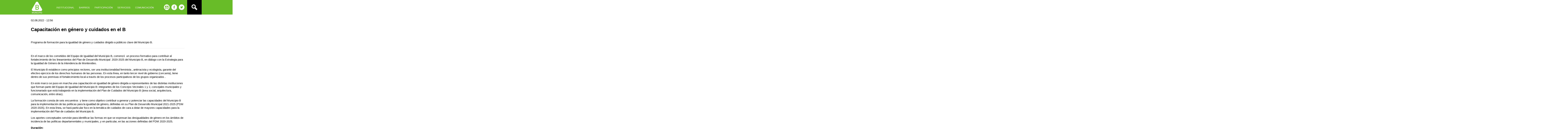

--- FILE ---
content_type: text/html; charset=utf-8
request_url: https://municipiob.montevideo.gub.uy/capacitaci%C3%B3n-en-g%C3%A9nero-y-cuidados-en-el-b
body_size: 37262
content:
<!DOCTYPE html>
<html  lang="es" dir="ltr" prefix="content: http://purl.org/rss/1.0/modules/content/ dc: http://purl.org/dc/terms/ foaf: http://xmlns.com/foaf/0.1/ og: http://ogp.me/ns# rdfs: http://www.w3.org/2000/01/rdf-schema# sioc: http://rdfs.org/sioc/ns# sioct: http://rdfs.org/sioc/types# skos: http://www.w3.org/2004/02/skos/core# xsd: http://www.w3.org/2001/XMLSchema#">
<head>
  <meta charset="utf-8" />
<meta name="Generator" content="Drupal 7 (http://drupal.org)" />
<link rel="canonical" href="/capacitaci%C3%B3n-en-g%C3%A9nero-y-cuidados-en-el-b" />
<link rel="shortlink" href="/node/7056" />
<link rel="shortcut icon" href="https://municipiob.montevideo.gub.uy/sites/municipiob/files/favicon_municipio_b.png" type="image/png" />
  <title>Capacitación en género y cuidados en el B | Municipio B</title>

      <meta name="MobileOptimized" content="width">
    <meta name="HandheldFriendly" content="true">
    <meta name="viewport" content="width=device-width">
  
  <style>
@import url("https://municipiob.montevideo.gub.uy/sites/all/modules/simplenews/simplenews.css?rwki5w");
@import url("https://municipiob.montevideo.gub.uy/modules/aggregator/aggregator.css?rwki5w");
@import url("https://municipiob.montevideo.gub.uy/profiles/agov/modules/contrib/date/date_api/date.css?rwki5w");
@import url("https://municipiob.montevideo.gub.uy/profiles/agov/modules/contrib/date/date_popup/themes/datepicker.1.7.css?rwki5w");
@import url("https://municipiob.montevideo.gub.uy/modules/field/theme/field.css?rwki5w");
@import url("https://municipiob.montevideo.gub.uy/modules/search/search.css?rwki5w");
@import url("https://municipiob.montevideo.gub.uy/profiles/agov/modules/contrib/toc_filter/toc_filter.css?rwki5w");
@import url("https://municipiob.montevideo.gub.uy/modules/user/user.css?rwki5w");
@import url("https://municipiob.montevideo.gub.uy/profiles/agov/modules/contrib/video_filter/video_filter.css?rwki5w");
@import url("https://municipiob.montevideo.gub.uy/profiles/agov/modules/contrib/views/css/views.css?rwki5w");
</style>
<style>
@import url("https://municipiob.montevideo.gub.uy/profiles/agov/modules/contrib/ctools/css/ctools.css?rwki5w");
@import url("https://municipiob.montevideo.gub.uy/profiles/agov/modules/contrib/panels/css/panels.css?rwki5w");
@import url("https://municipiob.montevideo.gub.uy/sites/all/modules/contrib/addtoany/addtoany.css?rwki5w");
@import url("https://municipiob.montevideo.gub.uy/profiles/agov/libraries/superfish/css/superfish.css?rwki5w");
@import url("https://municipiob.montevideo.gub.uy/profiles/agov/libraries/superfish/css/superfish-navbar.css?rwki5w");
@import url("https://municipiob.montevideo.gub.uy/profiles/agov/libraries/superfish/style/spring.css?rwki5w");
</style>
<style>
@import url("https://municipiob.montevideo.gub.uy/sites/all/themes/municipios/css/styles.css?rwki5w");
@import url("https://municipiob.montevideo.gub.uy/sites/all/themes/municipios/css/styles-2.css?rwki5w");
</style>
  <script src="//ajax.googleapis.com/ajax/libs/jquery/1.10.2/jquery.min.js"></script>
<script>window.jQuery || document.write("<script src='/sites/all/modules/jquery_update/replace/jquery/1.10/jquery.min.js'>\x3C/script>")</script>
<script src="https://municipiob.montevideo.gub.uy/misc/jquery-extend-3.4.0.js?v=1.10.2"></script>
<script src="https://municipiob.montevideo.gub.uy/misc/jquery-html-prefilter-3.5.0-backport.js?v=1.10.2"></script>
<script src="https://municipiob.montevideo.gub.uy/misc/jquery.once.js?v=1.2"></script>
<script src="https://municipiob.montevideo.gub.uy/misc/drupal.js?rwki5w"></script>
<script src="https://municipiob.montevideo.gub.uy/profiles/agov/modules/contrib/ctools/js/jump-menu.js?rwki5w"></script>
<script src="https://municipiob.montevideo.gub.uy/profiles/agov/modules/contrib/toc_filter/toc_filter.js?rwki5w"></script>
<script src="https://municipiob.montevideo.gub.uy/sites/municipiob/files/languages/es_0dnCPYiwZhN2M4_ZO8BIxI8J0cjqYNw1H-QupCoAo5E.js?rwki5w"></script>
<script src="https://municipiob.montevideo.gub.uy/profiles/agov/modules/contrib/google_analytics/googleanalytics.js?rwki5w"></script>
<script src="https://www.googletagmanager.com/gtag/js?id=UA-24256910-1"></script>
<script>window.dataLayer = window.dataLayer || [];function gtag(){dataLayer.push(arguments)};gtag("js", new Date());gtag("set", "developer_id.dMDhkMT", true);gtag("config", "UA-24256910-1", {"groups":"default"});gtag("config", "G-90SES5TZC7", {"groups":"default"});</script>
<script>window.a2a_config=window.a2a_config||{};window.da2a={done:false,html_done:false,script_ready:false,script_load:function(){var a=document.createElement('script'),s=document.getElementsByTagName('script')[0];a.type='text/javascript';a.async=true;a.src='https://static.addtoany.com/menu/page.js';s.parentNode.insertBefore(a,s);da2a.script_load=function(){};},script_onready:function(){da2a.script_ready=true;if(da2a.html_done)da2a.init();},init:function(){for(var i=0,el,target,targets=da2a.targets,length=targets.length;i<length;i++){el=document.getElementById('da2a_'+(i+1));target=targets[i];a2a_config.linkname=target.title;a2a_config.linkurl=target.url;if(el){a2a.init('page',{target:el});el.id='';}da2a.done=true;}da2a.targets=[];}};(function ($){Drupal.behaviors.addToAny = {attach: function (context, settings) {if (context !== document && window.da2a) {if(da2a.script_ready)a2a.init_all();da2a.script_load();}}}})(jQuery);a2a_config.callbacks=a2a_config.callbacks||[];a2a_config.callbacks.push({ready:da2a.script_onready});a2a_config.overlays=a2a_config.overlays||[];a2a_config.templates=a2a_config.templates||{};</script>
<script src="https://municipiob.montevideo.gub.uy/profiles/agov/libraries/superfish/supposition.js?rwki5w"></script>
<script src="https://municipiob.montevideo.gub.uy/profiles/agov/libraries/superfish/superfish.js?rwki5w"></script>
<script src="https://municipiob.montevideo.gub.uy/profiles/agov/libraries/superfish/supersubs.js?rwki5w"></script>
<script src="https://municipiob.montevideo.gub.uy/profiles/agov/modules/contrib/superfish/superfish.js?rwki5w"></script>
<script src="https://municipiob.montevideo.gub.uy/sites/all/themes/municipios/js/script.js?rwki5w"></script>
<script>jQuery.extend(Drupal.settings, {"basePath":"\/","pathPrefix":"","setHasJsCookie":0,"ajaxPageState":{"theme":"municipios","theme_token":"WEkdWoG8IFaf-HsZkobOlAjrwRczG7EdBfAPWh4hqcY","js":{"0":1,"\/\/ajax.googleapis.com\/ajax\/libs\/jquery\/1.10.2\/jquery.min.js":1,"1":1,"misc\/jquery-extend-3.4.0.js":1,"misc\/jquery-html-prefilter-3.5.0-backport.js":1,"misc\/jquery.once.js":1,"misc\/drupal.js":1,"profiles\/agov\/modules\/contrib\/ctools\/js\/jump-menu.js":1,"profiles\/agov\/modules\/contrib\/toc_filter\/toc_filter.js":1,"public:\/\/languages\/es_0dnCPYiwZhN2M4_ZO8BIxI8J0cjqYNw1H-QupCoAo5E.js":1,"profiles\/agov\/modules\/contrib\/google_analytics\/googleanalytics.js":1,"https:\/\/www.googletagmanager.com\/gtag\/js?id=UA-24256910-1":1,"2":1,"3":1,"profiles\/agov\/libraries\/superfish\/supposition.js":1,"profiles\/agov\/libraries\/superfish\/superfish.js":1,"profiles\/agov\/libraries\/superfish\/supersubs.js":1,"profiles\/agov\/modules\/contrib\/superfish\/superfish.js":1,"sites\/all\/themes\/municipios\/js\/script.js":1},"css":{"modules\/system\/system.base.css":1,"modules\/system\/system.menus.css":1,"modules\/system\/system.messages.css":1,"modules\/system\/system.theme.css":1,"sites\/all\/modules\/simplenews\/simplenews.css":1,"modules\/aggregator\/aggregator.css":1,"profiles\/agov\/modules\/contrib\/date\/date_api\/date.css":1,"profiles\/agov\/modules\/contrib\/date\/date_popup\/themes\/datepicker.1.7.css":1,"modules\/field\/theme\/field.css":1,"modules\/node\/node.css":1,"modules\/search\/search.css":1,"profiles\/agov\/modules\/contrib\/toc_filter\/toc_filter.css":1,"modules\/user\/user.css":1,"profiles\/agov\/modules\/contrib\/video_filter\/video_filter.css":1,"profiles\/agov\/modules\/contrib\/views\/css\/views.css":1,"profiles\/agov\/modules\/contrib\/ctools\/css\/ctools.css":1,"profiles\/agov\/modules\/contrib\/panels\/css\/panels.css":1,"sites\/all\/modules\/contrib\/addtoany\/addtoany.css":1,"profiles\/agov\/libraries\/superfish\/css\/superfish.css":1,"profiles\/agov\/libraries\/superfish\/css\/superfish-navbar.css":1,"profiles\/agov\/libraries\/superfish\/style\/spring.css":1,"sites\/all\/themes\/municipios\/system.base.css":1,"sites\/all\/themes\/municipios\/system.menus.css":1,"sites\/all\/themes\/municipios\/system.messages.css":1,"sites\/all\/themes\/municipios\/system.theme.css":1,"sites\/all\/themes\/municipios\/comment.css":1,"sites\/all\/themes\/municipios\/node.css":1,"sites\/all\/themes\/municipios\/css\/styles.css":1,"sites\/all\/themes\/municipios\/css\/styles-2.css":1}},"toc_filter_smooth_scroll_duration":"","currentPath":"node\/7056","currentPathIsAdmin":false,"googleanalytics":{"account":["UA-24256910-1","G-90SES5TZC7"],"trackOutbound":1,"trackMailto":1,"trackDownload":1,"trackDownloadExtensions":"7z|aac|arc|arj|asf|asx|avi|bin|csv|doc(x|m)?|dot(x|m)?|exe|flv|gif|gz|gzip|hqx|jar|jpe?g|js|mp(2|3|4|e?g)|mov(ie)?|msi|msp|pdf|phps|png|ppt(x|m)?|pot(x|m)?|pps(x|m)?|ppam|sld(x|m)?|thmx|qtm?|ra(m|r)?|sea|sit|tar|tgz|torrent|txt|wav|wma|wmv|wpd|xls(x|m|b)?|xlt(x|m)|xlam|xml|z|zip"},"superfish":{"1":{"id":"1","sf":{"pathClass":"active-trail","pathLevels":"0","delay":"0","animation":{"opacity":"show"},"speed":"\u0027fast\u0027","autoArrows":false,"dropShadows":false,"disableHI":false},"plugins":{"supposition":true,"bgiframe":false,"supersubs":{"minWidth":"12","maxWidth":"27","extraWidth":1}}}},"urlIsAjaxTrusted":{"\/capacitaci%C3%B3n-en-g%C3%A9nero-y-cuidados-en-el-b":true}});</script>
      <!--[if lt IE 9]>
    <script src="/profiles/agov/themes/contrib/zen/js/html5shiv.min.js"></script>
    <![endif]-->
  </head>
<body class="html not-front not-logged-in no-sidebars page-node page-node- page-node-7056 node-type-articulo section-capacitación-en-género-y-cuidados-en-el-b" >
      <p class="skip-link__wrapper">
      <a href="#main-menu" class="skip-link visually-hidden visually-hidden--focusable" id="skip-link">Jump to navigation</a>
    </p>
      <!--TODO Re alocate this -->
<!--<div id="fb-root"></div>-->
<!--<script>(function(d, s, id) {-->
<!--    var js, fjs = d.getElementsByTagName(s)[0];-->
<!--    if (d.getElementById(id)) return;-->
<!--    js = d.createElement(s); js.id = id;-->
<!--    js.src = "//connect.facebook.net/es_LA/sdk.js#xfbml=1&version=v2.8&appId=1783557401929913";-->
<!--    fjs.parentNode.insertBefore(js, fjs);-->
<!--  }(document, 'script', 'facebook-jssdk'));</script>-->
<!-- -->
<!--<div class="layout-swap main-wrapper">-->
<div class="main-wrapper">

  <header class="header" role="banner">
    <div class="header__top">
              <a href="/" title="Inicio" rel="home" class="header__logo"><img src="https://municipiob.montevideo.gub.uy/sites/municipiob/files/logo_municipio_b.png" alt="Inicio" class="header__logo-image" /></a>
      
      
<!--      --><!--        <nav class="main-menu" role="navigation">-->
<!--          --><!--        </nav>-->
<!--      --><!--      -->
<!--      --><!--        <nav class="header__secondary-menu" role="navigation">-->
<!--          --><!--        </nav>-->
<!--      -->
        <div class="region region-header-top">
    <div class="block block-superfish contextual-links-region first odd" id="block-superfish-1">

      
  <ul id="superfish-1" class="menu sf-menu sf-main-menu sf-navbar sf-style-spring sf-total-items-5 sf-parent-items-5 sf-single-items-0"><li id="menu-605-1" class="first odd sf-item-1 sf-depth-1 sf-total-children-10 sf-parent-children-1 sf-single-children-9 menuparent"><span title="" class="sf-depth-1 menuparent nolink">Institucional</span><ul><li id="menu-1838-1" class="first odd sf-item-1 sf-depth-2 sf-no-children"><a href="/tu-gobierno/autoridades" title="" class="sf-depth-2">Autoridades</a></li><li id="menu-2298-1" class="middle even sf-item-2 sf-depth-2 sf-no-children"><a href="/cuidados-en-el-b" class="sf-depth-2">Plan de Cuidados</a></li><li id="menu-604-1" class="middle odd sf-item-3 sf-depth-2 sf-no-children"><a href="/tu-gobierno/autoridades/gobierno-municipal" title="" class="sf-depth-2">Funciones y competencias</a></li><li id="menu-2176-1" class="middle even sf-item-4 sf-depth-2 sf-no-children"><a href="/tu-gobierno/los-ccz/ccz-1" title="" class="sf-depth-2">Sede y Centros Comunales Zonales (CCZ)</a></li><li id="menu-2291-1" class="middle odd sf-item-5 sf-depth-2 sf-no-children"><a href="/informes-y-rendici%C3%B3n-de-cuentas" class="sf-depth-2">INFORMES Y RENDICIÓN DE CUENTAS</a></li><li id="menu-2229-1" class="middle even sf-item-6 sf-depth-2 sf-total-children-13 sf-parent-children-0 sf-single-children-13 menuparent"><span title="" class="sf-depth-2 menuparent nolink">Cabildos</span><ul><li id="menu-2101-1" class="first odd sf-item-1 sf-depth-3 sf-no-children"><a href="/node/146" title="" class="sf-depth-3">¿Qué es un Cabildo?</a></li><li id="menu-2316-1" class="middle even sf-item-2 sf-depth-3 sf-no-children"><a href="https://municipiob.montevideo.gub.uy/el-municipio-b-rindi%C3%B3-cuentas" title="" class="sf-depth-3">Cabildo 2024</a></li><li id="menu-2313-1" class="middle odd sf-item-3 sf-depth-3 sf-no-children"><a href="/rendici%C3%B3n-de-cuentas-2023" title="" class="sf-depth-3">CABILDO 2023</a></li><li id="menu-2301-1" class="middle even sf-item-4 sf-depth-3 sf-no-children"><a href="/cabildo-2022" title="" class="sf-depth-3">CABILDO 2022</a></li><li id="menu-2292-1" class="middle odd sf-item-5 sf-depth-3 sf-no-children"><a href="/la-nueva-hoja-de-ruta-del-b" title="" class="sf-depth-3">Cabildo 2021</a></li><li id="menu-2293-1" class="middle even sf-item-6 sf-depth-3 sf-no-children"><a href="/municipio-en-cabildo-2019" title="" class="sf-depth-3">Cabildo 2019</a></li><li id="menu-2232-1" class="middle odd sf-item-7 sf-depth-3 sf-no-children"><a href="/cabildo-abierto-2018-0" title="" class="sf-depth-3">Cabildo 2018</a></li><li id="menu-2231-1" class="middle even sf-item-8 sf-depth-3 sf-no-children"><a href="/comunicacion/noticias/cabildo-abierto-2017" title="" class="sf-depth-3">Cabildo 2017</a></li><li id="menu-2230-1" class="middle odd sf-item-9 sf-depth-3 sf-no-children"><a href="/comunicacion/noticias/sonamos-montevideo-0" title="" class="sf-depth-3">Cabildo 2015</a></li><li id="menu-2105-1" class="middle even sf-item-10 sf-depth-3 sf-no-children"><a href="/node/2425" title="" class="sf-depth-3">Cabildo 2014</a></li><li id="menu-2104-1" class="middle odd sf-item-11 sf-depth-3 sf-no-children"><a href="/tu-gobierno/cabildo-abierto/cabildo-2013" title="" class="sf-depth-3">Cabildo 2013</a></li><li id="menu-2103-1" class="middle even sf-item-12 sf-depth-3 sf-no-children"><a href="/tu-gobierno/cabildo-abierto/cabildo-2012" title="" class="sf-depth-3">Cabildo 2012</a></li><li id="menu-2102-1" class="last odd sf-item-13 sf-depth-3 sf-no-children"><a href="/tu-gobierno/cabildo-abierto/cabildo-2010" title="" class="sf-depth-3">Cabildo 2010</a></li></ul></li><li id="menu-1839-1" class="middle odd sf-item-7 sf-depth-2 sf-no-children"><a href="/tu-gobierno/normativa/reglamentacion" title="" class="sf-depth-2">Normativa</a></li><li id="menu-2187-1" class="middle even sf-item-8 sf-depth-2 sf-no-children"><a href="/tu-gobierno/resoluciones-municipales" title="" class="sf-depth-2">Resoluciones Municipales</a></li><li id="menu-2295-1" class="middle odd sf-item-9 sf-depth-2 sf-no-children"><a href="/actas-concejo-municipal" class="sf-depth-2">ACTAS CONCEJO MUNICIPAL</a></li><li id="menu-2308-1" class="last even sf-item-10 sf-depth-2 sf-no-children"><a href="/transparencia" class="sf-depth-2">Transparencia</a></li></ul></li><li id="menu-2089-1" class="middle even sf-item-2 sf-depth-1 sf-total-children-6 sf-parent-children-0 sf-single-children-6 menuparent"><span title="" class="sf-depth-1 menuparent nolink">BARRIOS</span><ul><li id="menu-2306-1" class="first odd sf-item-1 sf-depth-2 sf-no-children"><a href="/l%C3%ADmites-geogr%C3%A1ficos" class="sf-depth-2">LÍMITES GEOGRÁFICOS</a></li><li id="menu-2093-1" class="middle even sf-item-2 sf-depth-2 sf-no-children"><a href="/tu-lugar/historia" title="" class="sf-depth-2">Historias</a></li><li id="menu-2094-1" class="middle odd sf-item-3 sf-depth-2 sf-no-children"><a href="http://municipiob.montevideo.gub.uy/tu-lugar/geografia/lugares-de-interes" title="" class="sf-depth-2">Lugares de interés</a></li><li id="menu-2290-1" class="middle even sf-item-4 sf-depth-2 sf-no-children"><a href="/mapa-de-espacios-p%C3%BAblicos-del-municipio-b" title="" class="sf-depth-2">Mapa de espacios públicos</a></li><li id="menu-2096-1" class="middle odd sf-item-5 sf-depth-2 sf-no-children"><a href="http://municipiob.montevideo.gub.uy/tu-lugar/sociedad" title="" class="sf-depth-2">Demografía</a></li><li id="menu-2095-1" class="last even sf-item-6 sf-depth-2 sf-no-children"><a href="https://m.montevideo.gub.uy/comoir/" title="" class="sf-depth-2">Cómo Ir</a></li></ul></li><li id="menu-2090-1" class="middle odd sf-item-3 sf-depth-1 sf-total-children-4 sf-parent-children-0 sf-single-children-4 menuparent"><span title="" class="sf-depth-1 menuparent nolink">PARTICIPACIÓN</span><ul><li id="menu-2189-1" class="first odd sf-item-1 sf-depth-2 sf-no-children"><a href="https://municipiob.montevideo.gub.uy/trabajo-en-red-0" title="" class="sf-depth-2">Trabajo en Red </a></li><li id="menu-2177-1" class="middle even sf-item-2 sf-depth-2 sf-no-children"><a href="/participacion/concejo-vecinal/que-es-un-concejo-vecinal" title="" class="sf-depth-2">Concejos Vecinales</a></li><li id="menu-2224-1" class="middle odd sf-item-3 sf-depth-2 sf-no-children"><a href="http://municipiob.montevideo.gub.uy/presupuesto-participativo-2018-0" title="" class="sf-depth-2">Presupuesto Participativo</a></li><li id="menu-2119-1" class="last even sf-item-4 sf-depth-2 sf-no-children"><a href="/participacion/comisiones-barriales" class="sf-depth-2">Comisiones vecinales</a></li></ul></li><li id="menu-1866-1" class="middle even sf-item-4 sf-depth-1 sf-total-children-18 sf-parent-children-0 sf-single-children-18 menuparent"><a href="/tramites" title="Trámites" class="sf-depth-1 menuparent">SERVICIOS</a><ul><li id="menu-2132-1" class="first odd sf-item-1 sf-depth-2 sf-no-children"><a href="/tramites-y-servicios/los-ccz" title="" class="sf-depth-2">Trámites en CCZ</a></li><li id="menu-2133-1" class="middle even sf-item-2 sf-depth-2 sf-no-children"><a href="/tramites" title="Trámites" class="sf-depth-2">Trámites en general</a></li><li id="menu-2294-1" class="middle odd sf-item-3 sf-depth-2 sf-no-children"><a href="https://municipiob.montevideo.gub.uy/solicitud-de-partidas-1" title="" class="sf-depth-2">SOLICITUD DE PARTIDAS</a></li><li id="menu-2182-1" class="middle even sf-item-4 sf-depth-2 sf-no-children"><a href="http://www.montevideo.gub.uy/formularios/buzon_ciudadano" title="" class="sf-depth-2">Buzón Ciudadano </a></li><li id="menu-2312-1" class="middle odd sf-item-5 sf-depth-2 sf-no-children"><a href="/apoyo-eventos" class="sf-depth-2">Apoyo Eventos</a></li><li id="menu-2310-1" class="middle even sf-item-6 sf-depth-2 sf-no-children"><a href="https://municipiob.montevideo.gub.uy/ferias-vecinales-en-el-municipio-b" title="" class="sf-depth-2">Ferias vecinales</a></li><li id="menu-2318-1" class="middle odd sf-item-7 sf-depth-2 sf-no-children"><a href="https://municipiob.montevideo.gub.uy/cupos-de-cuidados" title="" class="sf-depth-2">Cupos de cuidados</a></li><li id="menu-2302-1" class="middle even sf-item-8 sf-depth-2 sf-no-children"><a href="/servicios-de-orientaci%C3%B3n-para-personas-migrantes" class="sf-depth-2">Servicios para personas migrantes</a></li><li id="menu-2303-1" class="middle odd sf-item-9 sf-depth-2 sf-no-children"><a href="/servicio-especializado-en-atenci%C3%B3n-psicol%C3%B3gica-para-personas-v%C3%ADctimas-de-discriminaci%C3%B3n-racial" title="" class="sf-depth-2">atención psicológica para personas víctimas de discriminación racial</a></li><li id="menu-2227-1" class="middle even sf-item-10 sf-depth-2 sf-no-children"><a href="/limpieza-y-cuidado-ambiental" class="sf-depth-2">Limpieza y Medio Ambiente</a></li><li id="menu-2309-1" class="middle odd sf-item-11 sf-depth-2 sf-no-children"><a href="https://municipiob.montevideo.gub.uy/biblioteca-popular-juan-jos%C3%A9-morosoli" title="" class="sf-depth-2">Biblioteca Morosoli</a></li><li id="menu-2184-1" class="middle even sf-item-12 sf-depth-2 sf-no-children"><a href="/cultura-y-espectaculos/bibliotecas/infantiles" title="" class="sf-depth-2">Bibliotecas infantiles</a></li><li id="menu-2139-1" class="middle odd sf-item-13 sf-depth-2 sf-no-children"><a href="/deporte-y-recreaci%C3%B3n-0" class="sf-depth-2">Deporte y Recreación</a></li><li id="menu-2320-1" class="middle even sf-item-14 sf-depth-2 sf-no-children"><a href="https://municipiob.montevideo.gub.uy/gimnasios-al-aire-libre-0" title="" class="sf-depth-2">Gimnasios al aire libre</a></li><li id="menu-2142-1" class="middle odd sf-item-15 sf-depth-2 sf-no-children"><a href="/tramites-y-servicios/servicios-municipales" title="" class="sf-depth-2">Policlínicas</a></li><li id="menu-2315-1" class="middle even sf-item-16 sf-depth-2 sf-no-children"><a href="https://municipiob.montevideo.gub.uy/ba%C3%B1os-p%C3%BAblicos-diurnos-en-el-b" title="" class="sf-depth-2">Baños públicos diurnos</a></li><li id="menu-2317-1" class="middle odd sf-item-17 sf-depth-2 sf-no-children"><a href="https://montevideo.gub.uy/noestassola" title="" class="sf-depth-2">Atención en violencia de género</a></li><li id="menu-2319-1" class="last even sf-item-18 sf-depth-2 sf-no-children"><a href="https://montevideo.gub.uy/area-tematica/inclusion-social/personas-mayores" title="" class="sf-depth-2">PERSONAS MAYORES</a></li></ul></li><li id="menu-2092-1" class="last odd sf-item-5 sf-depth-1 sf-total-children-2 sf-parent-children-1 sf-single-children-1 menuparent"><span title="" class="sf-depth-1 menuparent nolink">COMUNICACIÓN</span><ul><li id="menu-2164-1" class="first odd sf-item-1 sf-depth-2 sf-no-children"><a href="http://municipiob.montevideo.gub.uy/novedades" title="" class="sf-depth-2">Noticias</a></li><li id="menu-2186-1" class="last even sf-item-2 sf-depth-2 sf-total-children-16 sf-parent-children-0 sf-single-children-16 menuparent"><span title="" class="sf-depth-2 menuparent nolink">Boletín</span><ul><li id="menu-2322-1" class="first odd sf-item-1 sf-depth-3 sf-no-children"><a href="https://municipiob.montevideo.gub.uy/bolet%C3%ADn-2026" title="" class="sf-depth-3">BOLETÍN 2026</a></li><li id="menu-2321-1" class="middle even sf-item-2 sf-depth-3 sf-no-children"><a href="/bolet%C3%ADn-2025" title="" class="sf-depth-3">BOLETÍN 2025</a></li><li id="menu-2311-1" class="middle odd sf-item-3 sf-depth-3 sf-no-children"><a href="/bolet%C3%ADn-2024" title="" class="sf-depth-3">BOLETÍN 2024</a></li><li id="menu-2299-1" class="middle even sf-item-4 sf-depth-3 sf-no-children"><a href="/bolet%C3%ADn-2023" title="" class="sf-depth-3">Boletín 2023</a></li><li id="menu-2296-1" class="middle odd sf-item-5 sf-depth-3 sf-no-children"><a href="/bolet%C3%ADn-2022" title="" class="sf-depth-3">Boletín 2022</a></li><li id="menu-2241-1" class="middle even sf-item-6 sf-depth-3 sf-no-children"><a href="/bolet%C3%ADn-2021" title="" class="sf-depth-3">Boletín 2021</a></li><li id="menu-2238-1" class="middle odd sf-item-7 sf-depth-3 sf-no-children"><a href="/bolet%C3%ADn-2020-0" title="" class="sf-depth-3">Boletín 2020</a></li><li id="menu-2166-1" class="middle even sf-item-8 sf-depth-3 sf-no-children"><a href="/comunicacion/boletin-digital/boletin-2011" title="" class="sf-depth-3">Boletín 2011</a></li><li id="menu-2233-1" class="middle odd sf-item-9 sf-depth-3 sf-no-children"><a href="/bolet%C3%ADn-2019" title="" class="sf-depth-3">Boletín 2019</a></li><li id="menu-2228-1" class="middle even sf-item-10 sf-depth-3 sf-no-children"><a href="/bolet%C3%ADn-2018" title="" class="sf-depth-3">Boletín 2018</a></li><li id="menu-2172-1" class="middle odd sf-item-11 sf-depth-3 sf-no-children"><a href="/comunicacion/boletin-digital/boletin-2017" title="" class="sf-depth-3">Boletín 2017</a></li><li id="menu-2171-1" class="middle even sf-item-12 sf-depth-3 sf-no-children"><a href="/comunicacion/boletin-digital/boletin-2016" title="" class="sf-depth-3">Boletín 2016</a></li><li id="menu-2170-1" class="middle odd sf-item-13 sf-depth-3 sf-no-children"><a href="/comunicacion/boletin-digital/boletin-2015" title="" class="sf-depth-3">Boletín 2015</a></li><li id="menu-2169-1" class="middle even sf-item-14 sf-depth-3 sf-no-children"><a href="/comunicacion/boletin-digital/boletin-2014" title="" class="sf-depth-3">Boletín 2014</a></li><li id="menu-2168-1" class="middle odd sf-item-15 sf-depth-3 sf-no-children"><a href="/comunicacion/boletin-digital/boletin-2013" title="" class="sf-depth-3">Boletín 2013</a></li><li id="menu-2167-1" class="last even sf-item-16 sf-depth-3 sf-no-children"><a href="/node/540" title="" class="sf-depth-3">Boletín 2012</a></li></ul></li></ul></li></ul>
</div>
<div class="block block-search-api-page contextual-links-region even" id="block-search-api-page-default-search">

      
  <form class="search-form-widget" action="/capacitaci%C3%B3n-en-g%C3%A9nero-y-cuidados-en-el-b" method="post" id="search-api-page-search-form-default-search" accept-charset="UTF-8"><div><div class="form-item form-type-textfield form-item-keys-1">
  <label class="element-invisible" for="edit-keys-1">Escriba las palabras clave. </label>
 <input placeholder="Escriba las palabras clave." type="text" id="edit-keys-1" name="keys_1" value="" size="15" maxlength="128" class="form-text" />
</div>
<input type="hidden" name="id" value="1" />
<input type="submit" id="edit-submit-1" name="op" value="Buscar" class="form-submit" /><input type="hidden" name="form_build_id" value="form-vSG8OMS3SDtRnw5FspgkVx0t53LG4kuSBXHsEcT5p5I" />
<input type="hidden" name="form_id" value="search_api_page_search_form_default_search" />
</div></form>
</div>
<div class="block block-municipios-extra contextual-links-region last odd" id="block-municipios-extra-social-links">

      
  
<div class="social-links">

      <div class="social-link contact-link"><a href="/contacto"></a></div>
  
      <div class="social-link facebook-link"><a href="https://www.facebook.com/MunicipiobMontevideo/"></a></div>
  
      <div class="social-link twitter-link"><a href="https://twitter.com/Municipiob"></a></div>
  
</div>
</div>
  </div>
    </div>

    
  </header>

<!--  <div class="layout-3col layout-swap">-->
  <div class="layout">

    
<!--    <main class="layout-3col__full" role="main">-->
    <main class="layout-main" role="main">
      <div class="content">
                <a href="#skip-link" class="visually-hidden visually-hidden--focusable" id="main-content">Back to top</a>
                                                                        
<div class="block block-municipios-extra contextual-links-region first odd" id="block-municipios-extra-date-node-changed">

      
  <div class="date-node-changed">02.08.2022 - 12:56</div>
</div>


  <h1>Capacitación en género y cuidados en el B</h1>
<article class="node node-articulo view-mode-full clearfix node-7056" about="/capacitaci%C3%B3n-en-g%C3%A9nero-y-cuidados-en-el-b" typeof="sioc:Item foaf:Document">

      <header>
                  <span property="dc:title" content="Capacitación en género y cuidados en el B" class="rdf-meta element-hidden"></span>
      
          </header>
  
  <div class="field field-name-field-art-resumen field-type-text-long field-label-hidden"><div class="field-items"><div class="field-item even">Programa de formación para la igualdad de género y cuidados dirigido a públicos clave del Municipio B. 
</div></div></div><div class="field field-name-field-art-texto field-type-text-long field-label-hidden"><div class="field-items"><div class="field-item even"><p>En el marco de los cometidos del Equipo de Igualdad del Municipio B, comenzó  un proceso formativo para contribuir al fortalecimiento de los lineamientos del Plan de Desarrollo Municipal  2020-2025 del Municipio B, en diálogo con la Estrategia para la Igualdad de Género de la Intendencia de Montevideo.</p>
<p>El Municipio B establece como principios rectores, ser una institucionalidad feminista , antirracista y ecologista, garante del efectivo ejercicio de los derechos humanos de las personas. En esta línea, en tanto tercer nivel de gobierno (cercanía), tiene dentro de sus premisas el fortalecimiento local a través de los procesos participativos de los grupos organizados .</p>
<p>En este marco se puso en marcha una capacitación en igualdad de género dirigida a representantes de las distintas instituciones que forman parte del Equipo de Igualdad del Municipio B: integrantes de los Concejos Vecinales 1 y 2, concejales municipales y funcionariado que está trabajando en la implementación del Plan de Cuidados del Municipio B (área social, arquitectura, comunicación, entre otras). </p>
<p>La formación consta de seis encuentros  y tiene como objetivo contribuir a generar y potenciar las capacidades del Municipio B para la implementación de las políticas para la igualdad de género, definidas en su Plan de Desarrollo Municipal 2021-2025 (PDM 2020-2025). En esta línea, se hará particular foco en la temática de cuidados de cara a dotar de mayores capacidades para la implementación del Plan de cuidados del Municipio B.  </p>
<p>Los aportes conceptuales servirán para identificar las formas en que se expresan las desigualdades de género en los ámbitos de incidencia de las políticas departamentales y municipales, y en particular, en las acciones definidas del PDM 2020-2025.</p>
<p><strong>Duración:</strong></p>
<p>Serán 6 instancias de 2 horas cada una. (12 horas en total) con una frecuencia quincenal. </p>
<p>Este programa de formación fue puesto a disposición del Municipo B por parte de la Asesoría de Asesoría de Género de la Intendencia de Montevideo.  Las talleristas son las expertas: Lorena Alesina, Noela Maciel y Lilian Celiberti. </p>
<p><strong>Contenidos del ciclo</strong> </p>
<ul>
<li>Módulo 1: Género, Feminismos e Interseccionalidad </li>
<li>Feminismos</li>
<li>Concepto de género y perspectiva de igualdad de género</li>
<li>Estereotipos y división sexual del trabajo</li>
<li>Igualdad- Equidad</li>
<li>Interseccionalidad</li>
<li>Racismo</li>
</ul>
<p><strong>Módulo 2: Ciudades Cuidadoras: territorios de cuidado </strong></p>
<ul>
<li>Principios del urbanismo feminista</li>
<li>Interdependencia y ecodependencia</li>
<li>Dicotomía público – privado</li>
<li>La vida cotidiana como concepto central del urbanismo feminista</li>
<li>Cambio de paradigma urbano: la ciudad cuidadora</li>
</ul>
<p> </p>
</div></div></div>
  <ul class="links inline"><li class="addtoany first last"><span><span class="a2a_kit a2a_kit_size_32 a2a_target addtoany_list" id="da2a_1">
      
      <a class="a2a_dd addtoany_share_save" href="https://www.addtoany.com/share#url=https%3A%2F%2Fmunicipiob.montevideo.gub.uy%2Fcapacitaci%25C3%25B3n-en-g%25C3%25A9nero-y-cuidados-en-el-b&amp;title=Capacitaci%C3%B3n%20en%20g%C3%A9nero%20y%20cuidados%20en%20el%20B"> Compartir</a>
      
    </span>
    <script type="text/javascript">
<!--//--><![CDATA[//><!--
if(window.da2a)da2a.script_load();
//--><!]]>
</script></span></li>
</ul>
  
</article>
              </div>

          </main>

  </div>

<!-- TODO check this -->
  <footer class="footer">
          <div class="footer-left">
          <div class="region region-footer-left">
    <div class="block block-municipios-extra contextual-links-region first last odd" id="block-municipios-extra-data-municipio-1">

      
  
  <div class="data-municipio">
          <div class="name"><h2 class="block__title">Municipio B</h2></div>
              <div class="phone">[598 2] 1950 7052</div>
              <div class="data">Eduardo V. Haedo 2141 (Parque Líber Seregni)</div>
              <div class="data">Montevideo, Uruguay | C.P. 11000</div>
              <div class="email"><a href="mailto:municipiob@imm.gub.uy">municipiob@imm.gub.uy</a></div>
      </div>

</div>
  </div>
      </div>
    
          <div class="footer-middle">
          <div class="region region-footer-middle">
    <div class="block block-municipios-extra contextual-links-region first last odd" id="block-municipios-extra-data-municipio-2">

      
  
  <div class="data-municipio">
          <div class="phone variant-font-1">CCZ 1 : 1950 7001</div>
          <div class="phone variant-font-1">CCZ 2: 1950 7002</div>
              <div class="title">Horario de atenci&oacute;n</div>
      <div class="data">Sede: de L a V de 10 a 16 h</div>
      <div class="data">CCZ 1 y 2: de L a V de 10 a 15:45 h</div>
      </div>

</div>
  </div>
      </div>
    
          <div class="footer-right">
          <div class="region region-footer-right">
    <div class="block block-municipios-extra contextual-links-region first last odd" id="block-municipios-extra-data-municipio-3">

      
  
  <div class="data-municipio">
    <h2 class="block__title">Sitios de Inter&eacute;s</h2>
          <div class="data"><a href="https://montevideo.gub.uy/">Intendencia de Montevideo</a></div>
          <div class="data"><a href="http://www.juntamvd.gub.uy/es.php/index.html">Junta Departamental </a></div>
          <div class="data"><a href="https://municipios.montevideo.gub.uy/">Municipios de Montevideo</a></div>
      </div>

</div>
  </div>
      </div>
      </footer>

</div>
  <script>da2a.targets=[
{title:"Capacitaci\u00f3n en g\u00e9nero y cuidados en el B",url:"https:\/\/municipiob.montevideo.gub.uy\/capacitaci%C3%B3n-en-g%C3%A9nero-y-cuidados-en-el-b"}];
da2a.html_done=true;if(da2a.script_ready&&!da2a.done)da2a.init();da2a.script_load();</script>
</body>
</html>
<script id="f5_cspm">(function(){var f5_cspm={f5_p:'MLMKCDOIPMNGDMOFEJJGOCNCPOLCBGCCICBAGOGMNFAMFPFKDOJFLFKGMJNENBMBOCOBFBFLAACIKINENGMAIHPKAAHJBOLHNEFBLLHENNACMGDMBJMLEPPFAOLOAHAD',setCharAt:function(str,index,chr){if(index>str.length-1)return str;return str.substr(0,index)+chr+str.substr(index+1);},get_byte:function(str,i){var s=(i/16)|0;i=(i&15);s=s*32;return((str.charCodeAt(i+16+s)-65)<<4)|(str.charCodeAt(i+s)-65);},set_byte:function(str,i,b){var s=(i/16)|0;i=(i&15);s=s*32;str=f5_cspm.setCharAt(str,(i+16+s),String.fromCharCode((b>>4)+65));str=f5_cspm.setCharAt(str,(i+s),String.fromCharCode((b&15)+65));return str;},set_latency:function(str,latency){latency=latency&0xffff;str=f5_cspm.set_byte(str,40,(latency>>8));str=f5_cspm.set_byte(str,41,(latency&0xff));str=f5_cspm.set_byte(str,35,2);return str;},wait_perf_data:function(){try{var wp=window.performance.timing;if(wp.loadEventEnd>0){var res=wp.loadEventEnd-wp.navigationStart;if(res<60001){var cookie_val=f5_cspm.set_latency(f5_cspm.f5_p,res);window.document.cookie='f5avr0098235552aaaaaaaaaaaaaaaa_cspm_='+encodeURIComponent(cookie_val)+';path=/;'+'';}
return;}}
catch(err){return;}
setTimeout(f5_cspm.wait_perf_data,100);return;},go:function(){var chunk=window.document.cookie.split(/\s*;\s*/);for(var i=0;i<chunk.length;++i){var pair=chunk[i].split(/\s*=\s*/);if(pair[0]=='f5_cspm'&&pair[1]=='1234')
{var d=new Date();d.setTime(d.getTime()-1000);window.document.cookie='f5_cspm=;expires='+d.toUTCString()+';path=/;'+';';setTimeout(f5_cspm.wait_perf_data,100);}}}}
f5_cspm.go();}());</script><script id="f5_cspm">(function(){var f5_cspm={f5_p:'KLMKCDOIPMNGDMOFHOJHOCNCPOLCBGCCNCBAGOGMNFAMFPFKEOJFLFKGMJNENBMBOCOBFBFLAACIKINENGMAIHPKAAHJBOLHJACBLLHENNACMGDLPPNLEPPFAOLOAHHH',setCharAt:function(str,index,chr){if(index>str.length-1)return str;return str.substr(0,index)+chr+str.substr(index+1);},get_byte:function(str,i){var s=(i/16)|0;i=(i&15);s=s*32;return((str.charCodeAt(i+16+s)-65)<<4)|(str.charCodeAt(i+s)-65);},set_byte:function(str,i,b){var s=(i/16)|0;i=(i&15);s=s*32;str=f5_cspm.setCharAt(str,(i+16+s),String.fromCharCode((b>>4)+65));str=f5_cspm.setCharAt(str,(i+s),String.fromCharCode((b&15)+65));return str;},set_latency:function(str,latency){latency=latency&0xffff;str=f5_cspm.set_byte(str,40,(latency>>8));str=f5_cspm.set_byte(str,41,(latency&0xff));str=f5_cspm.set_byte(str,35,2);return str;},wait_perf_data:function(){try{var wp=window.performance.timing;if(wp.loadEventEnd>0){var res=wp.loadEventEnd-wp.navigationStart;if(res<60001){var cookie_val=f5_cspm.set_latency(f5_cspm.f5_p,res);window.document.cookie='f5avr0098235552aaaaaaaaaaaaaaaa_cspm_='+encodeURIComponent(cookie_val)+';path=/;'+'';}
return;}}
catch(err){return;}
setTimeout(f5_cspm.wait_perf_data,100);return;},go:function(){var chunk=window.document.cookie.split(/\s*;\s*/);for(var i=0;i<chunk.length;++i){var pair=chunk[i].split(/\s*=\s*/);if(pair[0]=='f5_cspm'&&pair[1]=='1234')
{var d=new Date();d.setTime(d.getTime()-1000);window.document.cookie='f5_cspm=;expires='+d.toUTCString()+';path=/;'+';';setTimeout(f5_cspm.wait_perf_data,100);}}}}
f5_cspm.go();}());</script>